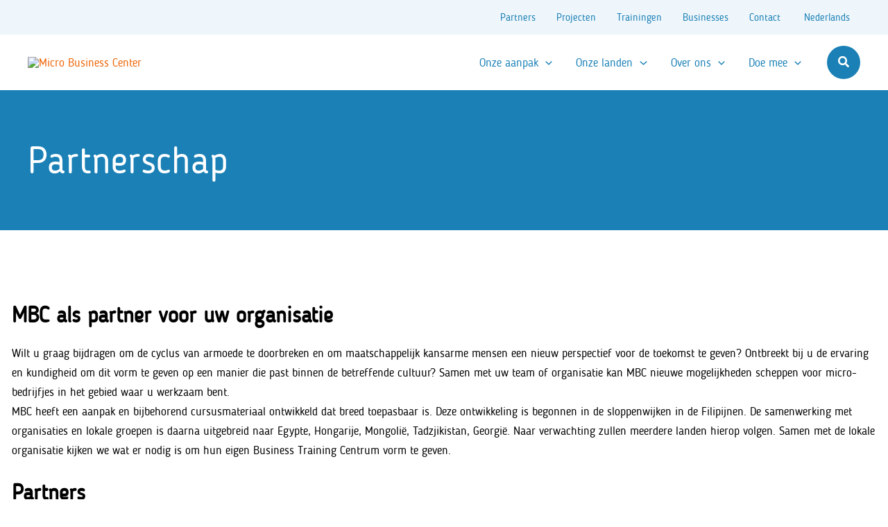

--- FILE ---
content_type: text/css
request_url: https://mbcinternational.org/wp-content/themes/astra-child/style.css?ver=1.1.0b
body_size: 163
content:
/**
Theme Name: Astra Child
Author: Sowmedia
Author URI: https://sowmedia.nl
Description: Child theme for Astra
Version: 1.1.0b
License: GNU General Public License v2 or later
License URI: http://www.gnu.org/licenses/gpl-2.0.html
Text Domain: astra-child
Template: astra
*/


--- FILE ---
content_type: text/css
request_url: https://mbcinternational.org/wp-content/themes/astra-child/dist/css/app.css?ver=1.1.0b-1678182988
body_size: 21292
content:
@charset "UTF-8";
.entry-content[ast-blocks-layout]>p{max-width:var(--wp--custom--ast-content-width-size)}.ac-compile-notice{position:fixed;background:white;z-index:9999;bottom:2rem;left:2rem;width:350px;padding:1rem;border-radius:4px;border-left:1rem solid red;font-size:15px;box-shadow:0 2px 4px rgba(0, 0, 0, 0.2)}.ac-compile-notice strong{color:red}.ac-compile-notice p{margin:0}html{scroll-behavior:smooth}.single-project #content>.ast-container{padding:0 1rem;max-width:none}.single-project h1{color:#1a80b6}.entry-content[ast-blocks-layout]>ul,.entry-content[ast-blocks-layout]>ol{margin-left:auto}.post-thumb-img-content img{border-radius:6px;border-top-right-radius:100px}#main .post-navigation{background-color:#eff6fb;padding:4rem 0;margin-top:4rem;box-shadow:0 0 0 100vmax #eff6fb;clip-path:inset(0 -100vmax);border:none}.sticky-top{position:sticky;top:4rem}@font-face{font-family:"icomoon";src:url("../../assets/icomoon/fonts//icomoon.ttf?5jz2mz") format("truetype"), url("../../assets/icomoon/fonts//icomoon.woff?5jz2mz") format("woff"), url("../../assets/icomoon/fonts//icomoon.svg?5jz2mz#icomoon") format("svg");font-weight:normal;font-style:normal;font-display:block}[class^="icon-"],[class*=" icon-"]{font-family:"icomoon" !important;speak:never;font-style:normal;font-weight:normal;font-variant:normal;text-transform:none;line-height:1;-webkit-font-smoothing:antialiased;-moz-osx-font-smoothing:grayscale}.icon-activity:before{content:""}.icon-airplay:before{content:""}.icon-alert-circle:before{content:""}.icon-alert-octagon:before{content:""}.icon-alert-triangle:before{content:""}.icon-align-center:before{content:""}.icon-align-justify:before{content:""}.icon-align-left:before{content:""}.icon-align-right:before{content:""}.icon-anchor:before{content:""}.icon-aperture:before{content:""}.icon-archive:before{content:""}.icon-arrow-down:before{content:""}.icon-arrow-down-circle:before{content:""}.icon-arrow-down-left:before{content:""}.icon-arrow-down-right:before{content:""}.icon-arrow-left:before{content:""}.icon-arrow-left-circle:before{content:""}.icon-arrow-right:before{content:""}.icon-arrow-right-circle:before{content:""}.icon-arrow-up:before{content:""}.icon-arrow-up-circle:before{content:""}.icon-arrow-up-left:before{content:""}.icon-arrow-up-right:before{content:""}.icon-at-sign:before{content:""}.icon-award:before{content:""}.icon-bar-chart:before{content:""}.icon-bar-chart-2:before{content:""}.icon-battery:before{content:""}.icon-battery-charging:before{content:""}.icon-bell:before{content:""}.icon-bell-off:before{content:""}.icon-bluetooth:before{content:""}.icon-bold:before{content:""}.icon-book:before{content:""}.icon-book-open:before{content:""}.icon-bookmark:before{content:""}.icon-box:before{content:""}.icon-briefcase:before{content:""}.icon-calendar:before{content:""}.icon-camera:before{content:""}.icon-camera-off:before{content:""}.icon-cast:before{content:""}.icon-check:before{content:""}.icon-check-circle:before{content:""}.icon-check-square:before{content:""}.icon-chevron-down:before{content:""}.icon-chevron-left:before{content:""}.icon-chevron-right:before{content:""}.icon-chevron-up:before{content:""}.icon-chevrons-down:before{content:""}.icon-chevrons-left:before{content:""}.icon-chevrons-right:before{content:""}.icon-chevrons-up:before{content:""}.icon-chrome:before{content:""}.icon-circle:before{content:""}.icon-clipboard:before{content:""}.icon-clock:before{content:""}.icon-cloud:before{content:""}.icon-cloud-drizzle:before{content:""}.icon-cloud-lightning:before{content:""}.icon-cloud-off:before{content:""}.icon-cloud-rain:before{content:""}.icon-cloud-snow:before{content:""}.icon-code:before{content:""}.icon-codepen:before{content:""}.icon-codesandbox:before{content:""}.icon-coffee:before{content:""}.icon-columns:before{content:""}.icon-command:before{content:""}.icon-compass:before{content:""}.icon-copy:before{content:""}.icon-corner-down-left:before{content:""}.icon-corner-down-right:before{content:""}.icon-corner-left-down:before{content:""}.icon-corner-left-up:before{content:""}.icon-corner-right-down:before{content:""}.icon-corner-right-up:before{content:""}.icon-corner-up-left:before{content:""}.icon-corner-up-right:before{content:""}.icon-cpu:before{content:""}.icon-credit-card:before{content:""}.icon-crop:before{content:""}.icon-crosshair:before{content:""}.icon-database:before{content:""}.icon-delete:before{content:""}.icon-disc:before{content:""}.icon-dollar-sign:before{content:""}.icon-download:before{content:""}.icon-download-cloud:before{content:""}.icon-droplet:before{content:""}.icon-edit:before{content:""}.icon-edit-2:before{content:""}.icon-edit-3:before{content:""}.icon-external-link:before{content:""}.icon-eye:before{content:""}.icon-eye-off:before{content:""}.icon-facebook:before{content:""}.icon-fast-forward:before{content:""}.icon-feather:before{content:""}.icon-figma:before{content:""}.icon-file:before{content:""}.icon-file-minus:before{content:""}.icon-file-plus:before{content:""}.icon-file-text:before{content:""}.icon-film:before{content:""}.icon-filter:before{content:""}.icon-flag:before{content:""}.icon-folder:before{content:""}.icon-folder-minus:before{content:""}.icon-folder-plus:before{content:""}.icon-framer:before{content:""}.icon-frown:before{content:""}.icon-gift:before{content:""}.icon-git-branch:before{content:""}.icon-git-commit:before{content:""}.icon-git-merge:before{content:""}.icon-git-pull-request:before{content:""}.icon-github:before{content:""}.icon-gitlab:before{content:""}.icon-globe:before{content:""}.icon-grid:before{content:""}.icon-hard-drive:before{content:""}.icon-hash:before{content:""}.icon-headphones:before{content:""}.icon-heart:before{content:""}.icon-help-circle:before{content:""}.icon-hexagon:before{content:""}.icon-home:before{content:""}.icon-image:before{content:""}.icon-inbox:before{content:""}.icon-info:before{content:""}.icon-instagram:before{content:""}.icon-italic:before{content:""}.icon-key:before{content:""}.icon-layers:before{content:""}.icon-layout:before{content:""}.icon-life-buoy:before{content:""}.icon-link:before{content:""}.icon-link-2:before{content:""}.icon-linkedin:before{content:""}.icon-list:before{content:""}.icon-loader:before{content:""}.icon-lock:before{content:""}.icon-log-in:before{content:""}.icon-log-out:before{content:""}.icon-mail:before{content:""}.icon-map:before{content:""}.icon-map-pin:before{content:""}.icon-maximize:before{content:""}.icon-maximize-2:before{content:""}.icon-meh:before{content:""}.icon-menu:before{content:""}.icon-message-circle:before{content:""}.icon-message-square:before{content:""}.icon-mic:before{content:""}.icon-mic-off:before{content:""}.icon-minimize:before{content:""}.icon-minimize-2:before{content:""}.icon-minus:before{content:""}.icon-minus-circle:before{content:""}.icon-minus-square:before{content:""}.icon-monitor:before{content:""}.icon-moon:before{content:""}.icon-more-horizontal:before{content:""}.icon-more-vertical:before{content:""}.icon-mouse-pointer:before{content:""}.icon-move:before{content:""}.icon-music:before{content:""}.icon-navigation:before{content:""}.icon-navigation-2:before{content:""}.icon-octagon:before{content:""}.icon-package:before{content:""}.icon-paperclip:before{content:""}.icon-pause:before{content:""}.icon-pause-circle:before{content:""}.icon-pen-tool:before{content:""}.icon-percent:before{content:""}.icon-phone:before{content:""}.icon-phone-call:before{content:""}.icon-phone-forwarded:before{content:""}.icon-phone-incoming:before{content:""}.icon-phone-missed:before{content:""}.icon-phone-off:before{content:""}.icon-phone-outgoing:before{content:""}.icon-pie-chart:before{content:""}.icon-play:before{content:""}.icon-play-circle:before{content:""}.icon-plus:before{content:""}.icon-plus-circle:before{content:""}.icon-plus-square:before{content:""}.icon-pocket:before{content:""}.icon-power:before{content:""}.icon-printer:before{content:""}.icon-radio:before{content:""}.icon-refresh-ccw:before{content:""}.icon-refresh-cw:before{content:""}.icon-repeat:before{content:""}.icon-rewind:before{content:""}.icon-rotate-ccw:before{content:""}.icon-rotate-cw:before{content:""}.icon-rss:before{content:""}.icon-save:before{content:""}.icon-scissors:before{content:""}.icon-search:before{content:""}.icon-send:before{content:""}.icon-server:before{content:""}.icon-settings:before{content:""}.icon-share:before{content:""}.icon-share-2:before{content:""}.icon-shield:before{content:""}.icon-shield-off:before{content:""}.icon-shopping-bag:before{content:""}.icon-shopping-cart:before{content:""}.icon-shuffle:before{content:""}.icon-sidebar:before{content:""}.icon-skip-back:before{content:""}.icon-skip-forward:before{content:""}.icon-slack:before{content:""}.icon-slash:before{content:""}.icon-sliders:before{content:""}.icon-smartphone:before{content:""}.icon-smile:before{content:""}.icon-speaker:before{content:""}.icon-square:before{content:""}.icon-star:before{content:""}.icon-stop-circle:before{content:""}.icon-sun:before{content:""}.icon-sunrise:before{content:""}.icon-sunset:before{content:""}.icon-tablet:before{content:""}.icon-tag:before{content:""}.icon-target:before{content:""}.icon-terminal:before{content:""}.icon-thermometer:before{content:""}.icon-thumbs-down:before{content:""}.icon-thumbs-up:before{content:""}.icon-toggle-left:before{content:""}.icon-toggle-right:before{content:""}.icon-tool:before{content:""}.icon-trash:before{content:""}.icon-trash-2:before{content:""}.icon-trello:before{content:""}.icon-trending-down:before{content:""}.icon-trending-up:before{content:""}.icon-triangle:before{content:""}.icon-truck:before{content:""}.icon-tv:before{content:""}.icon-twitch:before{content:""}.icon-twitter:before{content:""}.icon-type:before{content:""}.icon-umbrella:before{content:""}.icon-underline:before{content:""}.icon-unlock:before{content:""}.icon-upload:before{content:""}.icon-upload-cloud:before{content:""}.icon-user:before{content:""}.icon-user-check:before{content:""}.icon-user-minus:before{content:""}.icon-user-plus:before{content:""}.icon-user-x:before{content:""}.icon-users:before{content:""}.icon-video:before{content:""}.icon-video-off:before{content:""}.icon-voicemail:before{content:""}.icon-volume:before{content:""}.icon-volume-1:before{content:""}.icon-volume-2:before{content:""}.icon-volume-x:before{content:""}.icon-watch:before{content:""}.icon-wifi:before{content:""}.icon-wifi-off:before{content:""}.icon-wind:before{content:""}.icon-x:before{content:""}.icon-x-circle:before{content:""}.icon-x-octagon:before{content:""}.icon-x-square:before{content:""}.icon-youtube:before{content:""}.icon-zap:before{content:""}.icon-zap-off:before{content:""}.icon-zoom-in:before{content:""}.icon-zoom-out:before{content:""}.wp-block-sowmedia-demo{background:#eee;padding:2rem}.wp-block-sowmedia-demo header{margin-bottom:2rem}.wp-block-sowmedia-demo article{background-color:#fff;padding:2rem}.wp-block-sowmedia-teamlid{border-radius:6px}.wp-block-sowmedia-teamlid .teamlid .profielfoto{display:flex;justify-content:center;align-items:center;overflow:hidden;margin-bottom:0px}.wp-block-sowmedia-teamlid .teamlid .profielfoto img{flex-shrink:0;min-width:100%;min-height:100%;border-radius:6px 6px 0px 0px}.wp-block-sowmedia-teamlid .teamlid .inhoud{padding:34px 34px 34px 34px}.wp-block-sowmedia-teamlid .teamlid .inhoud .h3{margin-bottom:0px;line-height:1}.wp-block-sowmedia-teamlid .teamlid .inhoud .socials{margin-bottom:0px}.wp-block-sowmedia-teamlid .teamlid .inhoud .socials .wp-social-link.wp-block-social-link{border-radius:0px 15px 0px 0px}div.wp-block-buttons{margin-top:2rem;margin-bottom:2rem}.wp-block-column.has-background{padding:2rem;border-radius:6px}.wp-block-column.is-style-rounded{border-radius:6px 100px 6px 6px}.wp-block-column>:first-child{margin-top:0}.wp-block-column>:last-child{margin-bottom:0}div.wp-block-columns{gap:4rem;margin-top:4rem;margin-bottom:4rem}div.wp-block-columns.has-background{padding:2rem}.wp-block-cover{padding:2rem}.wp-block-cover.alignfull{padding:2rem 1rem;border-bottom-right-radius:100px;border-top-right-radius:4px;overflow:hidden;max-width:calc(100vw - 1rem) !important}@media (min-width:1100px){.wp-block-cover.alignfull{padding-top:6rem;padding-bottom:6rem}}.wp-block-cover__inner-container{max-width:var(--wp--custom--ast-container-width) !important}.wp-block-cover__inner-container>:first-child{margin-top:0}.wp-block-cover__inner-container>:last-child{margin-bottom:0}.entry-content .wp-block-cover:not([class*="background-color"]) .wp-block-cover__inner-container,.entry-content .wp-block-cover:not([class*="background-color"]) .wp-block-cover-image-text,.entry-content .wp-block-cover:not([class*="background-color"]) .wp-block-cover-text,.entry-content .wp-block-cover-image:not([class*="background-color"]) .wp-block-cover__inner-container,.entry-content .wp-block-cover-image:not([class*="background-color"]) .wp-block-cover-image-text,.entry-content .wp-block-cover-image:not([class*="background-color"]) .wp-block-cover-text{color:white}div.wp-block-group{margin-top:2rem;margin-bottom:2rem}div.wp-block-group.has-background{padding:2rem;border-radius:6px}div.wp-block-group.has-background.alignfull{padding:2rem 1rem;margin-top:0;margin-bottom:0}div.wp-block-group.has-background.alignfull.is-style-rounded{border-radius:0;border-bottom-right-radius:100px;border-top-right-radius:4px;overflow:hidden;max-width:calc(100vw - 1rem) !important}@media (min-width:1100px){div.wp-block-group.has-background.alignfull{padding-top:6rem;padding-bottom:6rem}}div.wp-block-group>:first-child{margin-top:0}div.wp-block-group>:last-child{margin-bottom:0}.has-text-color h1,#colophon h1,h1 a,.has-text-color h2,#colophon h2,h2 a,.has-text-color h3,#colophon h3,h3 a,.has-text-color h4,#colophon h4,h4 a,.has-text-color h5,#colophon h5,h5 a,.has-text-color h6,#colophon h6,h6 a{color:inherit}p.is-style-badge+h1,p.is-style-badge+h2,p.is-style-badge+h3,p.is-style-badge+h4,p.is-style-badge+h5,p.is-style-badge+h6{margin-top:0.25rem}h1 a,.ast-single-post .entry-content h1 a,h2 a,.ast-single-post .entry-content h2 a,h3 a,.ast-single-post .entry-content h3 a,h4 a,.ast-single-post .entry-content h4 a,h5 a,.ast-single-post .entry-content h5 a,h6 a,.ast-single-post .entry-content h6 a{text-decoration:none}.wp-block-image img{border-radius:6px}.wp-block-image.is-style-rounded a{display:block;border-radius:6px;overflow:hidden;border-radius:6px 100px 6px 6px}.wp-block-image.is-style-rounded a:hover img{transform:scale(1.05)}.wp-block-image.is-style-rounded img{border-radius:6px 100px 6px 6px;transition:0.35s}.wp-block-column>ul{margin-left:0;list-style:none}.wp-block-column>ul li{padding-left:1.5rem}.wp-block-column>ul li:before{content:"";font-family:"icomoon";color:#1a80b6;width:0.5rem;margin-left:-1.5rem;margin-right:1rem;display:inline-block}.wp-block-media-text.has-background.is-image-fill{border-radius:6px 100px 6px 6px;overflow:hidden}.has-background.is-image-fill>.wp-block-media-text__content,.entry-content .has-background.is-image-fill>.wp-block-media-text__content{padding:4rem}p.is-style-badge{background:#e3eef6;padding:0.5rem 1rem;line-height:1;border-radius:6px;display:inline-block;margin:2rem 0 0 0;font-family:Blogger Sans;color:#1a80b6;font-weight:700;font-size:var(--wp--preset--font-size--small)}ul.wp-block-post-template{margin-left:0}.wp-block-post-excerpt p.read-more{display:none}.wp-block-post{display:flex}.wp-block-post>.wp-block-group{box-shadow:2px 2px 12px rgba(22, 121, 171, 0.15)}.wp-block-post>.wp-block-group,.wp-block-post>.wp-block-group.has-background{padding:1rem;border-radius:6px 100px 6px 6px}.wp-block-post-featured-image a{display:block;border-radius:6px;overflow:hidden;border-radius:6px 100px 6px 6px}.wp-block-post-featured-image a:hover img{transform:scale(1.05)}.wp-block-post-featured-image img{border-radius:6px;aspect-ratio:1.7777777778;object-fit:cover;transition:0.35s;border-radius:6px 100px 6px 6px}blockquote.wp-block-quote{color:inherit}blockquote.wp-block-quote.is-style-plain{border:none !important;padding:0}.wp-block-glsb-gosign-logo-slider-block.is-style-logos .slick-track{display:flex;align-items:center}.wp-block-glsb-gosign-logo-slider-block.is-style-logos .slick-track img{aspect-ratio:1.7777777778;background-color:white;padding:1rem;object-fit:contain;border-radius:6px}div.uagb-tabs__wrap{margin-top:3rem;margin-bottom:3rem}div.uagb-tabs__wrap .uagb-tabs__panel>.uagb-tab{border:none;text-align:left;margin:0;padding:0.5rem 1rem;border-radius:0;display:flex;gap:0.5rem}div.uagb-tabs__wrap .uagb-tabs__panel>.uagb-tab:before{content:"";font-family:"icomoon"}div.uagb-tabs__wrap .uagb-tabs__panel>.uagb-tab>.uagb-tabs-list{color:inherit;padding:0}div.uagb-tabs__wrap .uagb-tabs__panel>.uagb-tab.uagb-tabs__active{background:white}div.uagb-tabs__wrap .uagb-tabs__panel>.uagb-tab.uagb-tabs__active>.uagb-tabs-list{font-weight:700}div.uagb-tabs__wrap .uagb-tabs__panel>.uagb-tab .uagb-tabs__icon{display:none}div.uagb-tabs__wrap .uagb-tabs__body-wrap{border:none !important;background:white;padding:3rem}div.uagb-tabs__wrap .uagb-tabs__body-wrap .wp-block-uagb-tabs-child{padding:0}.facetwp-template{padding:17px}.facetwp-template .read-more{margin:1rem auto 0px auto}.facetwp-selections>ul{display:flex;flex-direction:column;margin:0;gap:0.5rem}.facetwp-selections .facetwp-selection-label{min-width:150px;display:inline-block}.facetwp-selections .facetwp-selection-value{background-color:#e3eef6;padding:0.5rem 1.75rem 0.5rem 0.5rem !important;border-radius:6px;background-position:calc(100% - 15px) center !important}.facetwp-selections .facetwp-selection-value:hover{background-color:#c5d4de}#colophon{color:rgba(255, 255, 255, 0.85)}#colophon a{color:inherit}#colophon .site-footer-below-section-2{justify-content:flex-end}#page input[type=color],#page input[type=date],#page input[type=datetime-local],#page input[type=datetime],#page input[type=email],#page input[type=month],#page input[type=number],#page input[type=password],#page input[type=search],#page input[type=tel],#page input[type=text],#page input[type=time],#page input[type=url],#page input[type=week],#page select,#page textarea{background:white;padding:1rem 0.5rem;border:2px solid #c5d4de;border-radius:6px}#page input[type=color]:focus,#page input[type=date]:focus,#page input[type=datetime-local]:focus,#page input[type=datetime]:focus,#page input[type=email]:focus,#page input[type=month]:focus,#page input[type=number]:focus,#page input[type=password]:focus,#page input[type=search]:focus,#page input[type=tel]:focus,#page input[type=text]:focus,#page input[type=time]:focus,#page input[type=url]:focus,#page input[type=week]:focus,#page select:focus,#page textarea:focus{border-color:#1a80b6}#masthead .ast-search-icon .ast-icon.icon-search:before,#masthead .astra-search-icon .ast-icon.icon-search:before{display:none}.astra-logo-svg:not(.sticky-custom-logo .astra-logo-svg, .transparent-custom-logo .astra-logo-svg, .advanced-header-logo .astra-logo-svg){height:auto}#main>article>.entry-header{background-color:#1a80b6;margin:0;padding:4rem 0;box-shadow:0 0 0 100vmax #1a80b6;clip-path:inset(0 -100vmax)}#main>article>.entry-header h1{color:white;margin:0}#main>article>.entry-header.ast-header-without-markup{display:none}#main>article>.single-layout-1>.entry-header{padding-top:4rem}#main>article>.single-layout-1>.entry-header>*{max-width:var(--wp--custom--ast-content-width-size);margin-left:auto;margin-right:auto}#main>article>.entry-content>:first-child:not(.alignfull){margin-top:4rem}#main>article>.entry-content>:last-child:not(.alignfull){margin-bottom:4rem}#masthead .ast-header-search form{padding:0}#masthead .ast-header-search .search-field{padding-right:70px !important}#masthead .ast-header-search .ast-search-icon a{background:#1a80b6;width:48px;height:48px;display:flex;align-items:center;justify-content:center;border-radius:100%}#masthead .ast-header-search .ast-search-icon a svg{margin:0}.site-primary-footer-wrap li.menu-item{margin-bottom:0.5rem}.site-primary-footer-wrap a.menu-link{display:flex;gap:0.5rem}.site-primary-footer-wrap a.menu-link:before{content:"";font-family:"icomoon"}.site-primary-footer-wrap a.menu-link:hover{color:white}#masthead .astra-megamenu,#masthead .main-header-menu>li>.sub-menu{border:none;box-shadow:2px 2px 12px rgba(22, 121, 171, 0.15);border-radius:6px}#masthead .astra-megamenu{border-bottom-right-radius:100px}.widget{margin:0 0 1rem 0}/*# sourceMappingURL=/home/mbc/domains/mbc.sowmedia.dev/public_html/wp-content/themes/astra-child/dist/css/app.map */